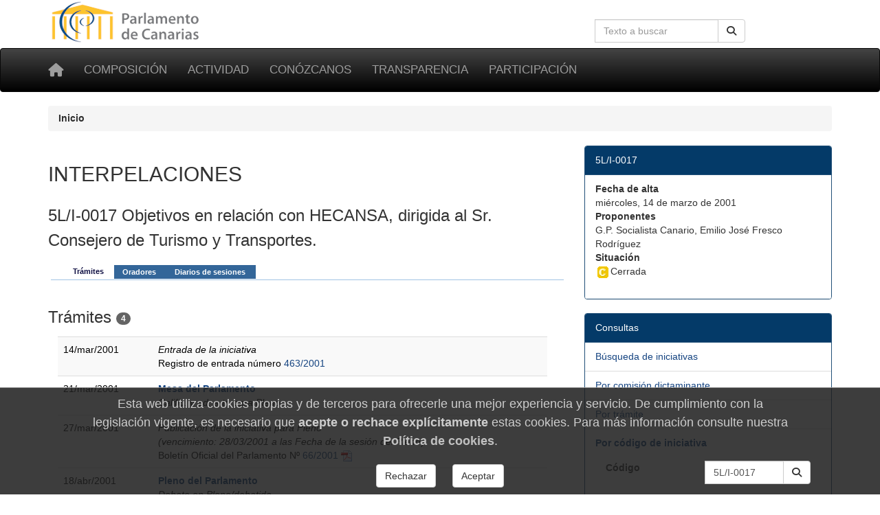

--- FILE ---
content_type: text/html; charset=utf-8
request_url: https://www.parcan.es/iniciativas/tramites.py?id_iniciativa=5L/I-0017
body_size: 4502
content:
<!DOCTYPE html>
<html lang="es" prefix="og: http://ogp.me/ns#">
<head>
  <meta name="viewport" content="width=device-width, initial-scale=1">
  <meta name="version" content="2">
  <meta charset="utf-8">
  <meta http-equiv="X-UA-Compatible" content="IE=edge">

  <!-- favicon -->
  <link rel="icon" type="image/png" href="/static/favicon-96x96.png" sizes="96x96">
  <link rel="icon" type="image/svg+xml" href="/static/favicon.svg">
  <link rel="shortcut icon" href="/static/favicon.ico">
  <link rel="apple-touch-icon" sizes="180x180" href="/static/apple-touch-icon.png">
  <meta name="apple-mobile-web-app-title" content="Parlamento de Canarias">
  <link rel="manifest" href="/static/site.webmanifest">

  <meta name="description" content="5L/I-0017 objetivos en relación con HECANSA, dirigida al Sr. Consejero de Turismo y Transportes. | Trámites">
    <!-- Metas -->
        
        
    <title>5L/I-0017 objetivos en relación con HECANSA, dirigida al Sr. Consejero de Turismo y Transportes. | Trámites - Parlamento de Canarias</title>

    
        <!-- Font awesome -->
        <link href="/static/fontawesome/css/all.min.css" rel="stylesheet">
        <!-- jQuery -->
        <link href="/static/css/jquery-ui.min.css" rel="stylesheet">
        <!-- Bootstrap -->
        <link href="/static/css/bootstrap.min.css" rel="stylesheet">
        <!-- Tracer -->
        
        <!-- Custom css -->
        <link href="/static/css/parcan.css" rel="stylesheet">
        <link href="/static/css/future.css" rel="stylesheet">
        <link href="/static/css/print.css" rel="stylesheet" media="print">
        <!-- Read Speaker -->
        
            
        

        <link href="/static/iniciativas/css/tramites.css" rel="stylesheet" media="screen"><link href="/static/css/tabhead.css" rel="stylesheet" media="screen">
    

    <!-- Cookie consent -->
    
        <link href="/static/components/css/cookie_consent.css" rel="stylesheet">
    

    

</head>
<body>

<div class="container">
    <div class="row hidden-xs">
        <div class="col-sm-8 col-xs-0">
            <a href="/" title="Ir a la página principal del Parlamento de Canarias"><img
                    id="logo" src="/static/art/logo.png" height="64" width="230"
                    alt="Logo del Parlamento de Canarias"></a>
        </div>

        <div class="col-sm-4 col-xs-12">

            
                <form class="navbar-form" role="search" id="search-form" action="/buscar/index.py">
                    <div class="input-group">
                        <label class="hidden" for="search-input" id="search-label">Búsqueda en la web</label>
                        <input id="search-input" type="text" class="form-control pull-right" name="q" tabindex="0"
                               value=""
                               placeholder="Texto a buscar" aria-label="Cuadro de búsqueda en la web">
                        <div class="input-group-btn">
                            <button id="but1" tabindex="0" type="submit" class="btn btn-default pull-right" aria-label="Buscar">
                                <span class="fas fa-search"></span>
                            </button>
                        </div>
                    </div>
                </form>
            

        </div>
    </div>
</div>

<div id="top-menu" class="navbar navbar-inverse" role="navigation">
    <div class="container">
        <div class="navbar-header">
            <button type="button" aria-label="Menu" class="navbar-toggle" data-toggle="collapse" data-target=".navbar-collapse">
                <span class="sr-only">Toggle navigation</span>
                <span class="icon-bar"></span>
                <span class="icon-bar"></span>
                <span class="icon-bar"></span>
            </button>
            <a class="navbar-brand" href="/" title="Inicio" aria-label="Inicio">
                <span class="fas fa-home" aria-hidden="true"></span></a>
        </div>
        <div class="collapse navbar-collapse">

            <ul class="nav navbar-nav" style="font-size: 85%;">
                
                    
<li><a href="/composicion/">Composición</a></li>
<li><a href="/actividad/">Actividad</a></li>
<li><a href="/conozcanos/">Conózcanos</a></li>
<li><a href="/transparencia/">Transparencia</a></li>
<li><a href="/participacion/">Participación</a></li>


                
            </ul>

        </div><!--/.nav-collapse -->
         
    </div>
</div>

  

  
  <div class="container">
    <div class="row">
      <div class="col-xs-12 col-sm-12" aria-label="Rastro de navegación">
          <nav aria-label="Breadcrumb">
            <ol class="breadcrumb">
              
              <li class="active">
                <b>Inicio</b>
              </li>
            </ol>
          </nav>
        </div>
      </div>
    </div>
  



    



    


<main id="readable">
    <div class="container">
        
            <div id="content" class="row">
                <div class="col-sm-12">
                    <header>
                        
                    </header>
                </div>


                <div class="col-sm-8">
                    
                        <section aria-label="Descripción">
<p class="h2">INTERPELACIONES</p>
<p class="h3">5L/I-0017 Objetivos en relación con HECANSA, dirigida al Sr. Consejero de Turismo y Transportes.</p>
</section>
<section aria-label="Trámites">
<div class="tabhead">
<ul>
<li><a href="/iniciativas/tramites.py?id_iniciativa=5L/I-0017" class="first active"><span>Tr&aacute;mites</span></a></li>
<li><a href="/iniciativas/oradores.py?id_iniciativa=5L/I-0017"><span>Oradores</span></a></li>
<li><a href="/iniciativas/diarios.py?numero=5L/I-0017" class="last"><span>Diarios de sesiones</span></a></li>
</ul>
</div><div class="tab"></div>
<p class="h3">Trámites <span class="badge">4</span></p>
<table class="table table-striped tramites" align="center" border="0">
<a name="5L/I-0017001"></a>
<tr>
<td class="date">14/mar/2001</td>
<td>
<i>Entrada de la iniciativa</i><br>
Registro de entrada número <a href="/registro/pdf.py?id_registro=200100463">463/2001</a>
</td></tr>
<a name="5L/I-0017002"></a>
<tr>
<td class="date">21/mar/2001</td>
<td>
<a href="/composicion/organo.py?ID_ORGANO=050201"><b>Mesa del Parlamento</b></a><br>
<i>Calific. y ad. a tr. para Pleno</i><br>
</td></tr>
<a name="5L/I-0017003"></a>
<tr>
<td class="date">27/mar/2001</td>
<td>
<i>Publicación de la iniciativa para Pleno</i><br>
<i>(vencimiento: 28/03/2001 a las Fecha de la sesión del Pleno</i>)<br>
Boletín Oficial del Parlamento Nº <a href="/files/pub/bop/5l/2001/066/bo066.pdf">66/2001</a> <img src="/static/art/fileicons/pdf.png" width="16" height="16" alt="Documento PDF" class="noborder">
</td></tr>
<a name="5L/I-0017004"></a>
<tr>
<td class="date">18/abr/2001</td>
<td>
<a href="/composicion/organo.py?ID_ORGANO=050203"><b>Pleno del Parlamento</b></a><br>
<i>Debate en Pleno/debatida</i><br>
<br><a href="/pub/ds.py/2001/44/" class="ver_diario_sesiones">Diario de sesiones 44, de 18/04/2001</a>
<br><a href="/video/jornada/7509/" title="Pleno del Parlamento"> Vídeo  <em class="fas fa-play-circle" aria-hidden="true"></em>  18/04/2001</a>
<br><a href="/video/jornada/7510/" title="Pleno del Parlamento (Continuación)"> Vídeo  <em class="fas fa-play-circle" aria-hidden="true"></em>  19/04/2001</a>
</td></tr>
</table>
</section>

                    
                </div>
                
                    <div class="col-sm-4 no-print"><div class="panel panel-primary" role="navigation" aria-label="5L/I-0017">
<div class="panel-heading">5L/I-0017</div>
<ul class="list-group">
<li class="list-group-item">
<dl>
<dt>Fecha de alta</dt>
<dd>miércoles, 14 de marzo de 2001</dd>
<dt>Proponentes</dt>
<dd>G.P. Socialista Canario, Emilio José Fresco Rodríguez</dd>
<dt>Situación</dt>
<dd><img style="border:0;" src="/static/art/cerrada.gif" width="22" height="18" alt="Cerrada" title="Cerrada" class="noborder">Cerrada</dd>
</dl>
</li>
</ul>
</div><!-- de panel -->
<div class="panel panel-primary" role="navigation" aria-label="Consultas">
<div class="panel-heading">Consultas</div>
<ul class="list-group">
<li class="list-group-item">
<a href="/iniciativas/index.py" class="">
Búsqueda de iniciativas
</a>
</li>
<li class="list-group-item">
<a href="/iniciativas/dictaminante.py" class="">
Por comisión dictaminante
</a>
</li>
<li class="list-group-item">
<a href="/buscar/por_tramite.py" class="">
Por trámite
</a>
</li>
<li class="list-group-item">
<a href="/iniciativas/ver.py" class="">
<span class="negrita">Por código de iniciativa</span>
</a>
<div class="panel-body"><form method="GET" action="/iniciativas/ver.py" class="inline-form"><div class="input-group"><label for="txt_codigo" class="pull-left">Código</label><input type="text" name="id_iniciativa" class="form-control pull-right"  id="txt_codigo" size="10" value="5L/I-0017" style="width: 115px;"><div class="input-group-btn"><button type="submit" role="button" name="ok" aria-label="Buscar"  value="Buscar" class="btn btn-default"><em class="fas fa-search" aria-hidden="true" title="Buscar"></em></button></div></div></form><br><p>Introduzca el <a href="/iniciativas/tipos.py">código de la iniciativa</a>.<br>Por ejemplo, <span class="negrita"><tt>AGND-1</tt></span > o <span class="negrita"><tt>5L/PL-41</tt></span > (Si no se incluye la legislatura se utilizará la actual).</div>
</li>
<li class="list-group-item">
<a href="/iniciativas/consulta.py" class="">
Por número de iniciativa
</a>
</li>
<li class="list-group-item">
<a href="/iniciativas/rango.py" class="">
Por rango de fechas
</a>
</li>
<li class="list-group-item">
<a href="/iniciativas/arbol.py" class="">
Árbol desplegable<br>de Iniciativas
</a>
</li>
<li class="list-group-item">
<a href="/composicion/diputados/buscar_diputados/" class="">
Búsqueda de diputados y diputadas
</a>
</li>
</ul>
</div><!-- de panel --></div>

            </div>
            </div>
        

    

    </div>
</main>



    <footer class="container-fluid no-print">

<div class="row pie">
    <div class="col-md-3 col-sm-6 col-xs-12 piemenu">
        <p class="parrafo-pie pie-cabecera-columna negrita">Composición</p>
        <ul class="list-unstyled links">
            <li><a href="/presidencia/">La Presidencia</a></li>
            <li><a href="/composicion/mesa.py">La Mesa</a></li>
            <li><a href="/composicion/junta.py">La Junta de Portavoces</a></li>
            <li><a href="/composicion/diputados/">Diputados y diputadas</a></li>
            <li><a href="/composicion/senadores.py">Senadores y senadoras</a></li>
            <li><a href="/composicion/comisiones.py">Las comisiones</a></li>
            <li><a href="/composicion/grupos.py">Los grupos parlamentarios</a></li>
        </ul>
    </div>

    <div class="col-md-3 col-sm-6 col-xs-12 piemenu">
        <p class="parrafo-pie pie-cabecera-columna negrita">Actividad parlamentaria</p>
        <ul class="list-unstyled links">
            <li><a href="/video/">TV del Parlamento</a></li>
            <li><a href="/pub/">Publicaciones</a></li>
            <li><a href="/leyes/">Leyes en tramitación</a></li>
            <li><a href="/iniciativas/">Consulta de iniciativas</a></li>
            <li><a href="/actividad/calendario/">Calendario de sesiones</a></li>
        </ul>
    </div>

    <div class="col-md-3 col-sm-6 col-xs-12 piemenu">
        <p class="parrafo-pie pie-cabecera-columna negrita">Conózcanos</p>
        <ul class="list-unstyled links">
            <li><a href="/informacion/sedes/">La sede del Parlamento</a></li>
            <li><a href="/transparencia/administracion/">Administración parlamentaria</a></li>
            <li><a href="/informacion/visitas/">Visitas guiadas</a></li>
            <li><a href="/informacion/plenos/">Cómo asistir a un pleno</a></li>
            <li><a href="/instituciones.py">Órganos auxiliares</a></li>
            <li><a href="/juntaelectoral/">Junta Electoral</a></li>
            <li><a href="/stats/">Estadísticas</a></li>
            <li><a href="/otros/">Enlaces de interés</a></li>
        </ul>
    </div>

    <div class="col-xs-12 col-md-3 col-sm-6 piemenu">
        <p class="parrafo-pie pie-cabecera-columna negrita">Transparencia y participación</p>
        <ul class="list-unstyled links">
            <li><a href="/transparencia/">Portal de Transparencia</a></li>
            <li><a href="/responde/">Escriba a su diputado o diputada</a></li>
            <li><a href="/transparencia/contratos/">Contrataciones</a></li>
            <li><a href="/transparencia/presupuestos/">Información presupuestaria</a></li>
            <li><a href="/transparencia/retribuciones/">Retribuciones</a></li>
            <li><a href="/transparencia/procedimientos/">Anuncios y convocatorias</a></li>
            <li><a href="/participacion/">Participación</a></li>
        </ul>
    </div>

    <div class="col-xs-12">
        <p class="parrafo-pie pie-cabecera-columna negrita right">Síganos</p>
        
        <div class="right">
            <a href="https://twitter.com/parcan" class="btn-social btn-social-twitter" aria-label="twitter" >
            <em class="fab fa-twitter" aria-hidden="false" title="twitter">
            </em>
            </a>

            <a href="https://www.facebook.com/parlamentodecanarias" class="btn-social btn-social-facebook" aria-label="facebook" >
            <em class="fab fa-facebook icon-social" aria-hidden="false" title="facebook">
            </em>
            </a>

            <a href="/noticias/canalrss.py" class="btn-social btn-social-rss" aria-label="Canal de noticias" >
            <em class="fas fa-rss icon-social" aria-hidden="false" title="Canal Noticias">
            </em>
            </a>

            <a href="https://www.youtube.com/c/ParcanEs/" class="btn-social btn-social-youtube" aria-label="youtube" >
            <em class="fab fa-youtube icon-social" aria-hidden="false" title="youtube">
            </em>
            </a>

            <a href="https://www.flickr.com/photos/57150560@N07/albums/with/72157673275510840" class="btn-social btn-social-flickr" aria-label="flickr" >
            <em class="fab fa-flickr icon-social" aria-hidden="false" title="Galeria">
            </em>
            </a>
        </div>  
    </div>


    <div class="col-xs-12">
        <p class="text-md-center parrafo-pie">
        <span class="negrita">Parlamento de Canarias</span>
        · C/Teobaldo Power, 7
        · 38002 S/C de Tenerife
        · <a href="/ubicacion/">Mapa</a>
        · Tel: 922 473 300<br>
        <a href="/glosario/">Glosario de términos</a>
        · <a href="/mapa/">Mapa de contenidos</a>
        · <a href="/aviso/">Aviso Legal</a>
        · <a href="/proteccion_datos/">Protección de datos personales</a>
        · <a href="/cookiepolicy/">Cookies</a>
        
        </p>
    </div>
        
</div><!-- de row -->
</footer><!-- de container-fluid -->


<!-- Some django context -->
<script>
    let context = {
        debug: false,
        legislatura_actual: 11,
        cookie_consent: null,
    }
</script>
<!-- jQuery -->
<script src="/static/lib/jquery-3.7.1.min.js"></script>
<script src="/static/lib/jquery-ui.min.js"></script>
<!-- Bootstrap -->
<script src="/static/lib/bootstrap.min.js"></script>



<!-- template javascript -->


    


<!-- end templae javascripts -->




    <footer role="dialog" id="cookie-consent-panel">
  
  <h4 class="h4">
  Esta web utiliza cookies propias y de terceros para
  ofrecerle una mejor experiencia y servicio.
  De cumplimiento con la legislación vigente, es necesario que
  <b>acepte o rechace explícitamente</b> estas cookies. Para
  más información consulte nuestra
  <a href="/cookiepolicy/"><b>Política de cookies</b></a>.
  </h4>

  <div role="group" aria-label="Opciones">

    <button type="button"
            class="btn btn-default m-3"
            aria-label="Rechazar"
            id="pb_reject_cookie">
      Rechazar
    </button>
    
    <button type="button"
            class="btn btn-default m-3"
            aria-label="Aceptar"
            id="pb_accept_cookie">
      Aceptar
    </button>

  </div>
</footer>
    <script src="/static/components/js/cookie_consent.js"></script>


<span id="revision-code" data-revision-code="383bc856-e318-5b9f-9fb8-777da4c89f4e"></span>
</body>
</html>


--- FILE ---
content_type: text/css
request_url: https://www.parcan.es/static/css/print.css
body_size: 1305
content:
nav {
    display: none;
}

#top-toolbar {
    display: none;
}

#lateral-menu {
    display: none;
}

.no-print {
    display: none;
}

.text-left { 
  text-align: left; 
} 

.text-right { 
  text-align: right; 
}

.text-center { 
  text-align: center; 
}

.text-justify { 
  text-align: justify; 
}


Body {
    color: #000000;
    background: #FFFFFF;
    font-family: Helvetica,Arial,Serif;
    font-size: 12pt;
    }


.text-right {
    text-align: right;
}


a {
    text-decoration: underline;
    color: #0000AA;
    background: white;
    }
    
.CONTENIDOS {
    border: 0;
    }
    
.NAVEGACION {
    display : none;
    }

#notas {
    display : none;
}
    
FORM.FORMULARIO {
    display : none;
    }    

table.table {
    margin-left: 5%;
    margin-right: 5%
    width: 90%;
    border-top: 2px solid #888888;
    border-bottom: 2px solid #888888;
}

table.table tr {
    border-bottom: 1px solid #333333;
}


td.numero, td.subtotal, td.total {
    text-align: right;
}



/*TABLE {*/
    /*display: block;*/
    /*}*/
    
/*TABLE.TABLA {*/
    /*display: block;*/
    /*}*/

/*TH.TABLA {*/
    /*font-family:sans-serif;  */
    /*font-size: 90%;   */
    /*background: #FFFFFF;*/
    /*color: #000000;*/
    /*font-weight: bolder;*/
    /*border-bottom: 2px solid black;*/
    /*}*/
    
/*TD.TABLA {*/
    /*font-family:sans-serif;  */
    /*font-size: 100%;   */
    /*background: #FFFFFF;*/
    /*color: #000000;*/
    /*border-bottom: 1px solid #A0A0A0; */
    /*}*/
    
     

/*TABLE.TABLA TH {*/
    /*font-family:sans-serif;  */
    /*font-size: 100%;   */
    /*background: #FFFFFF;*/
    /*color: #000000;*/
    /*font-weight: bolder;*/
    /*border: 2px solid black;*/
    /*}*/
 
/*TABLE.TABLA TD {*/
    /*font-family:sans-serif;     */
    /*font-size: 90%;*/
    /*background: #FFFFFF;*/
    /*color: #000000;*/
    /*font-weight: lighter;*/
    /*border-bottom: 1px solid #A0A0A0;*/
    /*}*/
        
TABLE.NOTA {
    display : none;
    }

TH.NOTA {
    display : none;
    }

TD.NOTA {
    display : none;
    }

TD.ULTIMANOTA {
    display : none;
    }
    
    
.TITULO {
    font-family: Helvetica, Arial, Sans-Serif;
    font-size: 15pt;
    text-align: center;
    }
    
.SECCION {
    font-size: 85%;
    Font-Family: arial, verdana, helvetica, sans-serif;
    font-variant: small-caps;
    font-weight: bolder;
    text-decoration: none;
    text-align: left;
    margin-left: 25px;
    margin-right: 25px;
    margin-top: 1.25em;
    margin-bottom: 0.25em;
    padding-bottom: 0em;
    border-top: 1px solid #EEEEEE;
    }

.SUBSECCION {
    font-size: 85%;
    font-family: arial, verdana, helvetica, sans-serif;
    font-variant: small-caps;
    font-weight: bolder;
    text-decoration: none;
    text-align: left;
    margin-left: 25px;
    margin-right: 25px;
    margin-top: 1.25em;
    margin-bottom: 0.25em;
    padding-bottom: 0em;
    }

.PUNTO {
    font-size: 70%;
    font-family: arial, verdana, helvetica, sans-serif;
    font-weight: bolder;
    text-decoration: none;
    margin-left: 35px;
    margin-right: 1em;
    margin-top: 0em;
    margin-bottom: 0em;
    }
    
.SUBPUNTO {
    font-size: 70%;
    font-family: arial, verdana, helvetica, sans-serif;
    font-weight: lighter;
    text-decoration: none;
    margin-left: 35px;
    margin-right: 1em;
    margin-top: 0em;
    margin-bottom: 0em;
    text-indent: 12px;
    }
    
.EXPLICACION {
    font-size: 75%;
    font-family: arial, verdana, helvetica, sans-serif;
    color: #333333;
    background: white;
    font-weight: lighter;
    text-decoration: none;
    margin-left: 40px;
    margin-right: 1em;
    margin-top: 0em;
    margin-bottom: 0em;
    }

.COPYRIGHT {
    font-size: 65%;
    text-align: right;
    color: #AAAAAA;
    background: white;
    font-family: arial, verdana, helvetica, sans-serif;
    font-weight: lighter;
    text-decoration: none;
    }

TR.GRUPO0 {
    font-family:sans-serif;
    font-size:125%;
    border: 1px solid blue;
    }
    
TR.GRUPO1 {
    font-family:sans-serif;
    font-size:113%;
    border: 1px solid blue;
    }

TD.ID_INICITIVA {
    border-bottom: 1px solid #AAAAAA;
    text-align: right;
    vertical-align: top;
    width:20%;
    }
    
TD.EXTRACTO {
    border-bottom: 1px solid #AAAAAA;
    text-align: left;
    vertical-align: top;
    width:80%;
    }

div.texto_acuerdo {
    text-align: left;
    border:0px solid red;
    width:310px;
    margin-left:2em;
    font-weight: lighter;
    font-size:90%;
}

/* 
 BROWSER
*/

table.browser td {
    vertical-align: top;
}

table.browser th {
    vertical-align: top;
}

table.browser td.key {
    vertical-align: top;
    height: 20px;
}

table.browser td.key:before {
    content: url(/art/checkbox-bw.png);
}

table.browser img {
    border: 1px solid black;
}


/* 
 FICHAJES
*/

table.ANOTACIONES {
    width: 750px;
    border: 1px solid black;
}

table.ANOTACIONES tr th {
    color: #FFFFFF;
    background-color: #030201;
    font-weight: bolder;
    font-size: 90%;
    font-family: helvetica, sans-serif;
    border-top: 1px solid black;
    border-bottom: 1px solid black;
}

table.ANOTACIONES tr td {
    color: black;
    background: white;
    font-family: helvetica, sans-serif;
    border-bottom: 1px solid gray;
}

table.ANOTACIONES tr td.FESTIVO {
    color: black;
    background: #A0A0A1;
    font-family: helvetica, sans-serif;
    border: 1px solid #A0A0A0;;
}
